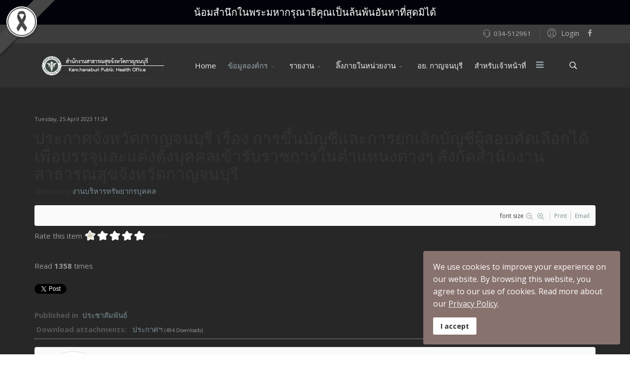

--- FILE ---
content_type: text/html; charset=utf-8
request_url: https://www.kanpho.go.th/new/index.php/en/info/publicnews/item/1779-2023-04-25-04-26-03
body_size: 11879
content:
<!DOCTYPE html>
<html prefix="og: http://ogp.me/ns#" xmlns="http://www.w3.org/1999/xhtml" xml:lang="en-gb" lang="en-gb" dir="ltr">
        <head>
        <meta http-equiv="X-UA-Compatible" content="IE=edge">
        <meta name="viewport" content="width=device-width, initial-scale=1">
                <!-- head -->
        <base href="https://www.kanpho.go.th/new/index.php/en/info/publicnews/item/1779-2023-04-25-04-26-03" />
	<meta http-equiv="content-type" content="text/html; charset=utf-8" />
	<meta name="robots" content="max-image-preview:large" />
	<meta name="author" content="งานบริหารทรัพยากรบุคคล" />
	<meta property="og:url" content="https://www.kanpho.go.th/new/index.php/en/info/publicnews/item/1779-2023-04-25-04-26-03" />
	<meta property="og:type" content="article" />
	<meta property="og:title" content="ประกาศจังหวัดกาญจนบุรี เรื่อง การขึ้นบัญชีและการยกเลิกบัญชีผู้สอบคัดเลือกได้เพื่อบรรจุและแต่งตั้งบุคคลเข้ารับราชการในตำแหน่งต่างๆ สังกัดสำนักงานสาธารณสุขจังหวัดกาญจนบุรี" />
	<meta name="twitter:card" content="summary" />
	<meta name="twitter:title" content="ประกาศจังหวัดกาญจนบุรี เรื่อง การขึ้นบัญชีและการยกเลิกบัญชีผู้สอบคัดเลือกได้เพื่อบรรจุและแต่งตั้งบุคคลเข้ารับราชการในตำแหน่งต่างๆ สังกัดสำนักงานสาธารณสุขจังหวัดกาญจนบุรี" />
	<title>ประกาศจังหวัดกาญจนบุรี เรื่อง การขึ้นบัญชีและการยกเลิกบัญชีผู้สอบคัดเลือกได้เพื่อบรรจุและแต่งตั้งบุคคลเข้ารับราชการในตำแหน่งต่างๆ สังกัดสำนักงานสาธารณสุขจังหวัดกาญจนบุรี</title>
	<link href="/new/index.php/en/info/publicnews/item/1779-2023-04-25-04-26-03" rel="canonical" />
	<link href="/new/templates/flex/images/favicon.ico" rel="shortcut icon" type="image/vnd.microsoft.icon" />
	<link href="https://www.kanpho.go.th/new/index.php/en/component/search/?Itemid=498&amp;id=1779:2023-04-25-04-26-03&amp;format=opensearch" rel="search" title="Search สำนักงานสาธารณสุขจังหวัดกาญจนบุรี" type="application/opensearchdescription+xml" />
	<link href="/new/index.php?option=com_ajax&plugin=arktypography&format=json" rel="stylesheet" type="text/css" />
	<link href="https://cdnjs.cloudflare.com/ajax/libs/magnific-popup.js/1.1.0/magnific-popup.min.css" rel="stylesheet" type="text/css" />
	<link href="https://cdnjs.cloudflare.com/ajax/libs/simple-line-icons/2.4.1/css/simple-line-icons.min.css" rel="stylesheet" type="text/css" />
	<link href="/new/components/com_k2/css/k2.css?v=2.16" rel="stylesheet" type="text/css" />
	<link href="/new/plugins/content/pdf_embed/assets/css/style.css" rel="stylesheet" type="text/css" />
	<link href="/new/plugins/system/jce/css/content.css?c4886a59d4d5df4d7cd5556c82ef52d0" rel="stylesheet" type="text/css" />
	<link href="//fonts.googleapis.com/css?family=Open+Sans:300,300italic,regular,italic,600,600italic,700,700italic,800,800italic&amp;subset=latin,latin-ext" rel="stylesheet" type="text/css" />
	<link href="//fonts.googleapis.com/css?family=Raleway:100,100italic,200,200italic,300,300italic,regular,italic,500,500italic,600,600italic,700,700italic,800,800italic,900,900italic&amp;subset=latin" rel="stylesheet" type="text/css" />
	<link href="/new/templates/flex/css/bootstrap.min.css" rel="stylesheet" type="text/css" />
	<link href="/new/templates/flex/css/font-awesome.min.css" rel="stylesheet" type="text/css" />
	<link href="/new/templates/flex/css/legacy.css" rel="stylesheet" type="text/css" />
	<link href="/new/templates/flex/css/template.css" rel="stylesheet" type="text/css" />
	<link href="/new/templates/flex/css/presets/preset4.css" rel="stylesheet" class="preset" type="text/css" />
	<link href="/new/plugins/system/spcookieconsent/assets/css/style.css" rel="stylesheet" type="text/css" />
	<link href="https://www.kanpho.go.th/new/media/editors/arkeditor/css/squeezebox.css" rel="stylesheet" type="text/css" />
	<style type="text/css">

                        /* K2 - Magnific Popup Overrides */
                        .mfp-iframe-holder {padding:10px;}
                        .mfp-iframe-holder .mfp-content {max-width:100%;width:100%;height:100%;}
                        .mfp-iframe-scaler iframe {background:#fff;padding:10px;box-sizing:border-box;box-shadow:none;}
                    body.site {background-color:#ffffff;}body{font-family:Open Sans, sans-serif; font-size:15px; font-weight:normal; }h1{font-family:Raleway, sans-serif; font-size:40px; font-weight:200; }h2{font-family:Raleway, sans-serif; font-size:33px; font-weight:300; }h3{font-family:Raleway, sans-serif; font-size:27px; font-weight:normal; }h4{font-family:Raleway, sans-serif; font-size:23px; font-weight:normal; }h5{font-family:Raleway, sans-serif; font-size:20px; font-weight:500; }h6{font-family:Raleway, sans-serif; font-size:17px; font-weight:600; }.sp-megamenu-parent{font-family:Open Sans, sans-serif; font-size:15px; font-weight:normal; }@media (min-width: 1400px) {
.container {
max-width: 1140px;
}
}#sp-top-bar{ background-color:#3d3d3d;color:#d4d4d4;padding:5px 0 4px; }#sp-top-bar a{color:#b3b3b3;}#sp-top-bar a:hover{color:#d1d1d1;}#sp-header{ background-color:#303030;color:#f0f0f0; }#sp-header a{color:#ededed;}#sp-header a:hover{color:#ffffff;}#sp-footer{ background-color:#363839;color:#b0b0b0; }#sp-footer a{color:#d6d6d6;}#sp-footer a:hover{color:#f0f0f0;}.offcanvas-menu{}.offcanvas-menu ul li a{color: }.offcanvas-menu .offcanvas-inner .search input.inputbox{border-color: }#sp-header .top-search-wrapper .icon-top-wrapper,#sp-header .top-search-wrapper .icon-top-wrapper >i:before,.sp-megamenu-wrapper > .sp-megamenu-parent >li >a,.sp-megamenu-wrapper #offcanvas-toggler,#sp-header .modal-login-wrapper span,#sp-header .ap-my-account i.pe-7s-user,#sp-header .ap-my-account .info-text,#sp-header .mod-languages,.logo,#cart-menu,#cd-menu-trigger,.cd-cart,.cd-cart > i{height:90px;line-height:90px;}.total_products{top:calc(90px / 2 - 22px);}#sp-header,.transparent-wrapper{height:90px;}.transparent,.sticky-top{}#sp-header #sp-menu .sp-megamenu-parent >li >a,#sp-header #sp-menu .sp-megamenu-parent li .sp-dropdown >li >a,#sp-header .top-search-wrapper .icon-top-wrapper i,#sp-header #cd-menu-trigger i,#sp-header .cd-cart i,#sp-header .top-search-wrapper{}#sp-header #sp-menu .sp-dropdown .sp-dropdown-inner{}#sp-header #sp-menu .sp-dropdown .sp-dropdown-inner li.sp-menu-item >a,#sp-header #sp-menu .sp-dropdown .sp-dropdown-inner li.sp-menu-item.separator >a,#sp-header #sp-menu .sp-dropdown .sp-dropdown-inner li.sp-menu-item.separator >a:hover,#sp-header .sp-module-content ul li a,#sp-header .vm-menu .vm-title{}.sticky .logo,.sticky #cart-menu,.sticky #cd-menu-trigger,.sticky .cd-cart,.sticky .cd-cart >i,.sticky .menu-is-open >i,#sp-header.sticky .modal-login-wrapper span,#sp-header.sticky .ap-my-account i.pe-7s-user,#sp-header.sticky .ap-my-account .info-text,#sp-header.sticky .mod-languages,#sp-header.sticky .top-search-wrapper .icon-top-wrapper,#sp-header.sticky .top-search-wrapper .icon-top-wrapper >i:before,.sticky .sp-megamenu-wrapper > .sp-megamenu-parent >li >a,.sticky .sp-megamenu-wrapper #offcanvas-toggler,.sticky #sp-logo a.logo{ height:70px;line-height:70px; } .sticky .total_products{top: calc(70px / 2 - 22px);} .sticky .sticky__wrapper{ height:70px; -webkit-animation-name:fade-in-down;animation-name:fade-in-down;}.sticky .sticky__wrapper .sp-sticky-logo {height:70px;}.sticky.onepage .sticky__wrapper,.sticky.white .sticky__wrapper,.sticky.transparent .sticky__wrapper{} #sp-header.sticky #sp-menu .sp-megamenu-wrapper .sp-megamenu-parent >li >a,#sp-header.sticky .top-search-wrapper,#sp-header.sticky .top-search-wrapper .icon-top-wrapper i,#sp-header.sticky #cd-menu-trigger i,#sp-header.sticky .cd-cart i{;}#sp-header.sticky #sp-menu .sp-megamenu-wrapper .sp-megamenu-parent >li.active>a,#sp-header.sticky #sp-menu .sp-megamenu-wrapper .sp-megamenu-parent >li.current-item>a,#sp-header.sticky #sp-menu .sp-megamenu-wrapper .sp-megamenu-parent >li.sp-has-child.active>a,.sticky #offcanvas-toggler >i,.sticky #offcanvas-toggler >i:hover{color:;} #sp-cookie-consent {background-color: #e34e35; color: #ffffff; }#sp-cookie-consent a, #sp-cookie-consent a:hover, #sp-cookie-consent a:focus, #sp-cookie-consent a:active {color: #f5f5f5; }#sp-cookie-consent .sp-cookie-allow {background-color: #ffffff; color: #333333;}#sp-cookie-consent .sp-cookie-allow:hover, #sp-cookie-consent .sp-cookie-allow:active, #sp-cookie-consent .sp-cookie-allow:focus {color: #333333;}
	</style>
	<script type="application/json" class="joomla-script-options new">{"csrf.token":"4d50388b6228cf5bbeac79a76e9ad4c8","system.paths":{"root":"\/new","base":"\/new"},"system.keepalive":{"interval":840000,"uri":"\/new\/index.php\/en\/component\/ajax\/?format=json"}}</script>
	<script src="/new/media/jui/js/jquery.min.js?c4886a59d4d5df4d7cd5556c82ef52d0" type="text/javascript"></script>
	<script src="/new/media/jui/js/jquery-noconflict.js?c4886a59d4d5df4d7cd5556c82ef52d0" type="text/javascript"></script>
	<script src="/new/media/jui/js/jquery-migrate.min.js?c4886a59d4d5df4d7cd5556c82ef52d0" type="text/javascript"></script>
	<script src="https://cdnjs.cloudflare.com/ajax/libs/magnific-popup.js/1.1.0/jquery.magnific-popup.min.js" type="text/javascript"></script>
	<script src="/new/media/k2/assets/js/k2.frontend.js?v=2.16&sitepath=/new/" type="text/javascript"></script>
	<script src="/new/media/system/js/core.js?c4886a59d4d5df4d7cd5556c82ef52d0" type="text/javascript"></script>
	<script src="/new/templates/flex/js/bootstrap.min.js" type="text/javascript"></script>
	<script src="/new/templates/flex/js/SmoothScroll.js" type="text/javascript"></script>
	<script src="/new/templates/flex/js/jquery.easing.min.js" type="text/javascript"></script>
	<script src="/new/templates/flex/js/main.js" type="text/javascript"></script>
	<script src="/new/plugins/system/spcookieconsent/assets/js/script.js" type="text/javascript"></script>
	<script src="https://www.kanpho.go.th/new/media/editors/arkeditor/js/jquery.easing.min.js" type="text/javascript"></script>
	<script src="https://www.kanpho.go.th/new/media/editors/arkeditor/js/squeezebox.min.js" type="text/javascript"></script>
	<!--[if lt IE 9]><script src="/new/media/system/js/polyfill.event.js?c4886a59d4d5df4d7cd5556c82ef52d0" type="text/javascript"></script><![endif]-->
	<script src="/new/media/system/js/keepalive.js?c4886a59d4d5df4d7cd5556c82ef52d0" type="text/javascript"></script>
	<script type="application/ld+json">

                {
                    "@context": "https://schema.org",
                    "@type": "Article",
                    "mainEntityOfPage": {
                        "@type": "WebPage",
                        "@id": "https://www.kanpho.go.th/new/index.php/en/info/publicnews/item/1779-2023-04-25-04-26-03"
                    },
                    "url": "https://www.kanpho.go.th/new/index.php/en/info/publicnews/item/1779-2023-04-25-04-26-03",
                    "headline": "ประกาศจังหวัดกาญจนบุรี เรื่อง การขึ้นบัญชีและการยกเลิกบัญชีผู้สอบคัดเลือกได้เพื่อบรรจุและแต่งตั้งบุคคลเข้ารับราชการในตำแหน่งต่างๆ สังกัดสำนักงานสาธารณสุขจังหวัดกาญจนบุรี",
                    "datePublished": "2023-04-25T11:24:01+07:00",
                    "dateModified": "2023-04-25T11:24:01+07:00",
                    "author": {
                        "@type": "Person",
                        "name": "งานบริหารทรัพยากรบุคคล",
                        "url": "https://www.kanpho.go.th/new/index.php/en/info/2020-07-24-01-55-07/itemlist/user/1028-งานบรหารทรพยากรบคคล"
                    },
                    "publisher": {
                        "@type": "Organization",
                        "name": "สำนักงานสาธารณสุขจังหวัดกาญจนบุรี",
                        "url": "https://www.kanpho.go.th/new/",
                        "logo": {
                            "@type": "ImageObject",
                            "name": "สำนักงานสาธารณสุขจังหวัดกาญจนบุรี",
                            "width": "",
                            "height": "",
                            "url": "https://www.kanpho.go.th/new/"
                        }
                    },
                    "articleSection": "https://www.kanpho.go.th/new/index.php/en/info/publicnews",
                    "keywords": "",
                    "description": "",
                    "articleBody": ""
                }
                
	</script>
	<script type="text/javascript">
var sp_preloader = "1";var sp_offanimation = "default";var stickyHeaderVar = "1";var stickyHeaderAppearPoint = 250;(function()
				{
					if(typeof jQuery == 'undefined')
						return;
					
					jQuery(function($)
					{
						if($.fn.squeezeBox)
						{
							$( 'a.modal' ).squeezeBox({ parse: 'rel' });
				
							$( 'img.modal' ).each( function( i, el )
							{
								$(el).squeezeBox({
									handler: 'image',
									url: $( el ).attr( 'src' )
								});
							})
						}
						else if(typeof(SqueezeBox) !== 'undefined')
						{
							$( 'img.modal' ).each( function( i, el )
							{
								SqueezeBox.assign( el, 
								{
									handler: 'image',
									url: $( el ).attr( 'src' )
								});
							});
						}
						
						function jModalClose() 
						{
							if(typeof(SqueezeBox) == 'object')
								SqueezeBox.close();
							else
								ARK.squeezeBox.close();
						}
					
					});
				})();
	</script>

                    <style>
    /* Grayscale Overlay */
    body::before {
        content: '';
        position: fixed;
        top: 0;
        left: 0;
        width: 100%;
        height: 100%;
        background: #000;
        opacity: 0.85;
        mix-blend-mode: saturation;
        pointer-events: none;
        z-index: 99998;
    }

    .gs-wrapper {
        position: relative;
        z-index: 99999;
        mix-blend-mode: normal !important;
    }

    img, video, iframe, object, embed, canvas, svg, picture, source {
        position: relative;
        z-index: 99999;
        mix-blend-mode: normal !important;
    }
    /* Fix WidgetKit links */
    .uk-panel a, .uk-transition-toggle a, .uk-position-cover {
        position: relative;
        z-index: 100000 !important;
        mix-blend-mode: normal !important;
    }

    .gs-bar {
        width: 100vw;
        height: 50px;
        text-align: center;
        font-family: "Charm", sans-serif;
        display: flex;
        justify-content: center;
        align-items: center;
        gap: 10px;
        z-index: 99999;
        position: relative;
        overflow: hidden;
        box-sizing: border-box;
    }
    .gs-bar img {
        max-width: 100px;
        height: auto;
        display: inline-block;
    }
    .gs-bar span {
        display: inline-block;
        font-size: calc(50px / 2.5);
        line-height: 1.2;
    }

    .gs-bar.dam-khe-ma {
        background-color: #00040A;
        color: #fff;
    }
    .gs-bar.tao {
        background-color: #7C7C7C;
        color: #fff;
    }
    .gs-bar.phan-khram {
        background-color: #364F5A;
        color: #fff;
    }
    .gs-bar.khab-dam {
        background-color: #162836;
        color: #fff;
    }
    .gs-bar.nil-kan {
        background-color: #051520;
        color: #fff;
    }
    .gs-bar.muek-jin {
        background-color: #494C54;
        color: #fff;
    }
    .gs-bar.khe-ma-yang {
        background-color: #6D6C67;
        color: #fff;
    }
    .gs-bar.peek-ka {
        background-color: #2A2D29;
        color: #fff;
    }
    .gs-bar.dam-muek {
        background-color: #444547;
        color: #fff;
    }
    .gs-bar.khiew-nil {
        background-color: #112B37;
        color: #fff;
    }
    .gs-bar.look-wa {
        background-color: #5A3E4C;
        color: #fff;
    }
    .gs-bar.namtan-mai {
        background-color: #55383A;
        color: #fff;
    }
    .gs-bar.som-rit-dech {
        background-color: #685B4B;
        color: #fff;
    }
    .gs-bar.lek-lai {
        background-color: #4C3F2B;
        color: #fff;
    }
    .gs-bar.mo-muek {
        background-color: #5E6665;
        color: #fff;
    }
    .gs-bar.sawat {
        background-color: #918F95;
        color: #000;
    }
    .gs-bar.nam-rak {
        background-color: #4B2F2D;
        color: #fff;
    }
    .gs-bar.som-rit {
        background-color: #8A7358;
        color: #fff;
    }
    .gs-bar.kaki {
        background-color: #BBA88E;
        color: #000;
    }
    .gs-bar.tao-khieow {
        background-color: #BEC8BD;
        color: #000;
    }
    .gs-bar.dok-lao {
        background-color: #C5C1C6;
        color: #000;
    }
    .gs-bar.bua-roi {
        background-color: #9A8F8C;
        color: #000;
    }
    .gs-bar.khwan-phloeng {
        background-color: #AFA094;
        color: #000;
    }
    .gs-bar.mok {
        background-color: #D5D3C2;
        color: #000;
    }
    .gs-bar.khao-khab {
        background-color: #E3E5DF;
        color: #000;
    }
    .gs-ribbon {
        position: fixed;
        z-index: 99999;
        pointer-events: none;
    }
    .gs-ribbon img {
        display: block;
        max-width: 100%;
        height: auto;
    }

    .gs-ribbon.top-left {
        width: 120px;
        top: 0;
        left: 0;
    }
    @import url('https://fonts.googleapis.com/css2?family=Charm:wght@400;700&display=swap');
</style>
</head>
    <body class="site com-k2 view-item no-layout no-task itemid-498 en-gb ltr sticky-header layout-fluid off-canvas-menu-init"><div class="gs-wrapper"><div class="gs-bar dam-khe-ma"><span>น้อมสำนึกในพระมหากรุณาธิคุณเป็นล้นพ้นอันหาที่สุดมิได้</span></div></div>
    
    	        <div class="body-wrapper off-canvas-menu-wrap">
            <div class="body-innerwrapper body_innerwrapper_overflow">
    			<div class="sp-pre-loader"><div class="sp-loader-with-logo"><div class="logo animated fadeIn"><img src="https://www.kanpho.go.th/new//images/logohead.png" alt="logo"></div><div class="line" id="line-load"></div></div></div><section id="sp-top-bar"><div class="container"><div class="row"><div id="sp-top2" class="col-xs-12 col-lg-12"><div class="sp-column pull-right"><div class="sp-module "><div class="sp-module-content"><div class="modal-login-wrapper">
	<span class="top-divider"></span>
    <div class="ap-modal-login" >
        <span class="ap-login">
            <a href="#" role="button" data-toggle="modal" data-target="#login">
                <i class="pe pe-7s-user"></i>
                <span class="info-content">
                Login                </span>
            </a>  
        </span>
    
        <!--Modal-->
        <div id="login" class="modal fade modal-login" tabindex="-1" role="dialog" aria-labelledby="myModalLabel" aria-hidden="true">
            <div class="modal-dialog">
                <!-- Modal content-->
                <div class="modal-content">
                    <div class="modal-header">
                        <button type="button" class="close" data-dismiss="modal" aria-hidden="true"><i class="pe pe-7s-close-circle"></i></button>
                        <h2 class="title"><i class="pe pe-7s-user"></i>Log in</h2>
                    </div>
                    <div class="modal-body">
    
                        <form action="/new/index.php/en/info/publicnews" method="post" id="modal-login-form" >
                                                        <fieldset class="userdata">
                                <input id="modallgn-username" placeholder="Username" type="text" name="username" class="input-block-level" required="required"  />
                                <input id="modallgn-passwd" type="password" placeholder="Password" name="password" class="input-block-level" required="required" />
                                                                <!-- Secret Key -->
                                <div class="clearfix"></div>
                                <div id="form-login-secretkey" class="control-group">
                                    <div class="controls">
                                                                                <div class="input-append">
                                            <label for="modallgn-secretkey">Secret Key</label>
                                            <input id="modallgn-secretkey" autocomplete="off" type="text" name="secretkey" class="form-control" tabindex="0" size="18" placeholder="Secret Key" />
                                            <span class="add-on hasTooltip" title="If you have enabled two factor authentication in your user account please enter your secret key. If you do not know what this means, you can leave this field blank.">
                                                <span class="fa fa-question-circle"></span>
                                            </span>
                                        </div>
                                                                            </div>
                                </div>
                                                                <div class="clearfix"></div>
                                                                    <div class="modlgn-remember remember-wrap">
                                        <input id="modallgn-remember" type="checkbox" name="remember" class="inputbox" value="yes"/>
                                        <label for="modallgn-remember">Remember Me</label>
                                    </div>
                                                                <div class="button-wrap pull-left">
                                    <input type="submit" name="Submit" class="btn btn-primary" value="Log in" />
                                </div>
                                <div class="forget-name-link pull-right">
                                    Forgot <a href="/new/index.php/en/register01?view=remind">
                                    Username</a> or <a href="/new/index.php/en/register01?view=reset">
                                    Password</a> ?                                </div>
    
                                <input type="hidden" name="option" value="com_users" />
                                <input type="hidden" name="task" value="user.login" />
                                <input type="hidden" name="return" value="aW5kZXgucGhwP0l0ZW1pZD0xMDE=" />
                                <input type="hidden" name="4d50388b6228cf5bbeac79a76e9ad4c8" value="1" />                            </fieldset>
                                                    </form>
    
                    </div>
                    <!--/Modal body-->
    
                                                <div class="modal-footer">
                        New Here?                             <a href="/new/index.php/en/register01">
                                Create an account                            </a>
                         </div>
                                            <!--/Modal footer-->
                </div> <!-- Modal content-->
            </div> <!-- /.modal-dialog -->
        </div><!--/Modal-->
    </div>
</div></div></div><ul class="sp-contact-info"><li class="sp-contact-phone"><i class="pe pe-7s-headphones" aria-hidden="true"></i> <a href="tel:034-512961">034-512961</a></li></ul><ul class="social-icons"><li><a target="_blank" href="#"><i class="fa fa-facebook"></i></a></li></ul></div></div></div></div></section><header id="sp-header" class=" flex"><div class="container"><div class="row"><div id="sp-logo" class="col-xs-10 col-lg-3"><div class="sp-column"><a class="logo" href="/new/"><img class="sp-default-logo hidden-xs" src="/new/images/logohead.png" alt="สำนักงานสาธารณสุขจังหวัดกาญจนบุรี"><img class="sp-retina-logo hidden-xs" src="/new/images/head.png" alt="สำนักงานสาธารณสุขจังหวัดกาญจนบุรี"><img class="sp-default-logo visible-xs-block" src="/new/images/logo-mobile3.png" alt="สำนักงานสาธารณสุขจังหวัดกาญจนบุรี"></a></div></div><div id="sp-menu" class="col-xs-1 col-lg-8"><div class="sp-column">			<div class="sp-megamenu-wrapper">
				<a id="offcanvas-toggler" href="#" aria-label="Menu"><i class="fa fa-bars" aria-hidden="true" title="Menu"></i></a>
				<ul class="sp-megamenu-parent menu-fade-down-fade-up hidden-sm hidden-xs"><li class="sp-menu-item"><a  href="/new/index.php/en/"  >Home</a></li><li class="sp-menu-item sp-has-child active"><a  href="javascript:void(0);"  >ข้อมูลองค์กร</a><div class="sp-dropdown sp-dropdown-main sp-menu-right" style="width: 240px;"><div class="sp-dropdown-inner"><ul class="sp-dropdown-items"><li class="sp-menu-item"><a  href="/new/index.php/en/info/history"  >ประวัติสำนักงาน</a></li><li class="sp-menu-item"><a  href="/new/index.php/en/info/boarder"  >ทำเนียบผู้บริหาร</a></li><li class="sp-menu-item current-item active"><a  href="/new/index.php/en/info/publicnews"  >ข่าวประชาสัมพันธ์</a></li><li class="sp-menu-item"><a  href="/new/index.php/en/info/hotnews"  >ข่าวกิจกรรม</a></li><li class="sp-menu-item"><a  href="/new/index.php/en/info/2020-07-24-01-55-07"  >จัดซื้อ - จัดจ้าง</a></li></ul></div></div></li><li class="sp-menu-item sp-has-child"><a  href="javascript:void(0);"  >รายงาน</a><div class="sp-dropdown sp-dropdown-main sp-menu-right" style="width: 240px;"><div class="sp-dropdown-inner"><ul class="sp-dropdown-items"><li class="sp-menu-item"><a  href="/new/index.php/en/report/moph"  >ระบบงาน MOPH</a></li><li class="sp-menu-item"><a  href="https://ictprocure.moph.go.th/"  >ระบบรายงานการจัดหาคอมพิวเตอร์</a></li><li class="sp-menu-item"><a  href="https://sites.google.com/view/stock-card-v4"  >ระบบติดตามโครงการ</a></li><li class="sp-menu-item sp-has-child"><a  href="javascript:void(0);"  >ระบบข้อมูล</a><div class="sp-dropdown sp-dropdown-sub sp-menu-right" style="width: 240px;"><div class="sp-dropdown-inner"><ul class="sp-dropdown-items"><li class="sp-menu-item"><a  href="https://ratchaburi.nhso.go.th/mis_hos/#/dashboard"  >คุณภาพข้อมูล  สปสช.</a></li><li class="sp-menu-item"><a  href="https://ucinfo.nhso.go.th/ucinfo" rel="noopener noreferrer" target="_blank" >ระบบบริการ สปสช</a></li><li class="sp-menu-item sp-has-child"><a  href="https://hyggemedicalservice.com/hospitalbackend/alive2.php" rel="noopener noreferrer" target="_blank" >Hygge</a><div class="sp-dropdown sp-dropdown-sub sp-menu-right" style="width: 240px;"><div class="sp-dropdown-inner"><ul class="sp-dropdown-items"><li class="sp-menu-item"><a  href="https://drive.google.com/drive/folders/17esNr2zV_0_UhPCSt5NEIp1z71Z0HYXU"  >ติดตั้งHygge</a></li></ul></div></div></li><li class="sp-menu-item"><a  href="https://hisgateway.moph.go.th/monitor"  >His Gateway</a></li><li class="sp-menu-item"><a  href="https://spd.moph.go.th/healthdata/"  >healthdata</a></li></ul></div></div></li><li class="sp-menu-item"><a  href="http://sms.moph.go.th/rbudget/policy_focus_new.php#"  >รายงานสำหรับผู้บริหาร</a></li><li class="sp-menu-item"><a  href="https://script.google.com/macros/s/AKfycbzzYMxDhDDxbSDycJJMRo3A2PIBRjtOtbripazb3EkkDTvLbtadVIZk0CTDE6gpnRU/exec"  >ระบบติดตามตัวชี้วัด ปีงบประมาณ 2569</a></li><li class="sp-menu-item"><a  href="https://script.google.com/macros/s/AKfycbwfS9q9tBXuc-bOiJ0sgy0xBKzX2KaO0hJJwBG6_kAo8lEhM86BrOcyBvPhmHYW0XCu/exec"  >ข้อมูลสภาวะสุขภาพ</a></li></ul></div></div></li><li class="sp-menu-item sp-has-child"><a  href="/new/index.php/en/?Itemid="  >ลิ๊งภายในหน่วยงาน</a><div class="sp-dropdown sp-dropdown-main sp-menu-right" style="width: 240px;"><div class="sp-dropdown-inner"><ul class="sp-dropdown-items"><li class="sp-menu-item"><a  href="https://script.google.com/macros/s/AKfycbw22OrmJI8OagXYf8WkkrCP2rRRslakYCnsxIUdLyvQuzGhAgZgLY-JC0bZljC3tjYhaw/exec" rel="noopener noreferrer" target="_blank" >จองใช้ห้องประชุม</a></li><li class="sp-menu-item"><a  href="http://saraban.egov.go.th"  >e-Sarabun</a></li><li class="sp-menu-item"><a  href="http://164.115.42.60/docsys/index.php?r=site/login"  >Kan-e-docs</a></li><li class="sp-menu-item"><a  href="https://script.google.com/macros/s/AKfycby9-8TEYRnroPXGCXz5n3cMjsAXQZIjbmi1OdwKy2Giy8IWxRIFhVDGPncmsF2Iln1hYw/exec" rel="noopener noreferrer" target="_blank" >ระบบออกหนังสือรับรองภาษี</a></li><li class="sp-menu-item"><a  href="http://203.157.148.20/it-regis/" rel="noopener noreferrer" target="_blank" >จองห้องประชุม IT</a></li><li class="sp-menu-item"><a  href="https://sites.google.com/site/envocckan71/home"  >กลุ่มงานอนามัยสิ่งแวดล้อม</a></li><li class="sp-menu-item"><a  href="https://sites.google.com/view/cdkan71/%E0%B8%AB%E0%B8%99%E0%B8%B2%E0%B9%81%E0%B8%A3%E0%B8%81"  >กลุ่มงานควบคุมโรคติดต่อ</a></li><li class="sp-menu-item"><a  href="https://www.kanpho.go.th/roundcube" rel="noopener noreferrer" target="_blank" >ระบบ E-Mail สำนักงาน</a></li><li class="sp-menu-item"><a  href="http://203.157.148.17:8050/payslip/" rel="noopener noreferrer" target="_blank" >ระบบเงินเดือนออนไลน์</a></li><li class="sp-menu-item sp-has-child"><a  href="http://203.157.148.16:5000/it/application/index.php" rel="noopener noreferrer" target="_blank" >ระบบบริหารงาน IT</a><div class="sp-dropdown sp-dropdown-sub sp-menu-right" style="width: 240px;"><div class="sp-dropdown-inner"><ul class="sp-dropdown-items"><li class="sp-menu-item"><a  href="https://script.google.com/macros/s/AKfycbwCLiIGwJlDXpuTtKRaJQn89pytE_zwvhZAs_A-DaaZcezCSfZfjE9Pr0f9vpak6B65Gg/exec"  >ระบบรายงานการจัดหาคอมพิวเตอร์เฉพาะ สสจ.กจ.</a></li></ul></div></div></li><li class="sp-menu-item"><a  href="/new/index.php/en/2019-02-04-16-17-08/form-financial"  >งานการเงิน</a></li><li class="sp-menu-item"><a  href="https://www.kanpho.go.th/new/images/report43/แบบฟอร์มการขอรายงาน43แฟ้ม.pdf"  >แบบฟอร์มการขอรายงาน43แฟ้ม</a></li><li class="sp-menu-item"><a  href="https://opal.google/?flow=drive:/1xt9dNLzTHsJGIqwvB5A-NyAdx51IDdkA&shared&results=1SnrF2-DJBvgUq32Imm--Wz2q1lqcRm3T&mode=app" rel="noopener noreferrer" target="_blank" >สมาคมแม่บ้าน สาธารณสุข</a></li></ul></div></div></li><li class="sp-menu-item"><a  href="https://www.kanpho.go.th/consumer/" rel="noopener noreferrer" target="_blank" >อย. กาญจนบุรี</a></li><li class="sp-menu-item"><a  href="###"  >สำหรับเจ้าหน้าที่</a></li></ul>			</div>
		</div></div><div id="sp-topsearch" class="col-xs-1 col-lg-1"><div class="sp-column"><div class="sp-module "><div class="sp-module-content">
<div style="display:inline-block;" class="top-search-wrapper">

	<div class="icon-top-wrapper">
		<!-- 
        <i class="fa fa-search search-open-icon" aria-hidden="true"></i>
		<i class="fa fa-times search-close-icon" aria-hidden="true"></i> 
        -->
        <i class="pe pe-7s-search search-open-icon" aria-hidden="true"></i>
		<i class="pe pe-7s-close search-close-icon" aria-hidden="true"></i>
	</div>

	<div class="row top-search-input-wrap" id="top-search-input-wrap">
		<div class="top-search-wrap">
			<div class="searchwrapper">
				<form action="/new/index.php/en/info/publicnews" method="post">
					<div class="search">
						<div class="top-search-wrapper"><div class="sp_search_input"><input name="searchword" maxlength="200"  class="mod-search-searchword inputbox" type="text" size="20" value="Search ..."  onblur="if (this.value=='') this.value='Search ...';" onfocus="if (this.value=='Search ...') this.value='';" /></div></div>						<input type="hidden" name="task" value="search" />
						<input type="hidden" name="option" value="com_search" />
						<input type="hidden" name="Itemid" value="498" />
					</div>
				</form>
			</div> <!-- /.searchwrapper -->
		</div> <!-- /.col-sm-6 -->
	</div> <!-- /.row -->
</div> <!-- /.top-search-wrapper -->	</div></div></div></div></div></div></header><section id="sp-page-title"><div class="row"><div id="sp-title" class="col-lg-12"><div class="sp-column"></div></div></div></section><section id="sp-main-body"><div class="container"><div class="row"><div id="sp-component" class="col-lg-12"><div class="sp-column "><div id="system-message-container">
	</div>
<!-- Start K2 Item Layout -->
<span id="startOfPageId1779"></span>

<div id="k2Container" class="itemView">
    <!-- Plugins: BeforeDisplay -->
    
    <!-- K2 Plugins: K2BeforeDisplay -->
    
    <div class="itemHeader">
                <!-- Date created -->
        <span class="itemDateCreated">
            Tuesday, 25 April 2023 11:24        </span>
        
                <!-- Item title -->
        <h2 class="itemTitle">
            
            ประกาศจังหวัดกาญจนบุรี เรื่อง การขึ้นบัญชีและการยกเลิกบัญชีผู้สอบคัดเลือกได้เพื่อบรรจุและแต่งตั้งบุคคลเข้ารับราชการในตำแหน่งต่างๆ สังกัดสำนักงานสาธารณสุขจังหวัดกาญจนบุรี
                    </h2>
        
                <!-- Item Author -->
        <span class="itemAuthor">
            Written by                        <a rel="author" href="/new/index.php/en/info/2020-07-24-01-55-07/itemlist/user/1028-งานบรหารทรพยากรบคคล">งานบริหารทรัพยากรบุคคล</a>
                    </span>
            </div>

    <!-- Plugins: AfterDisplayTitle -->
    
    <!-- K2 Plugins: K2AfterDisplayTitle -->
    
        <div class="itemToolbar">
        <ul>
                        <!-- Font Resizer -->
            <li>
                <span class="itemTextResizerTitle">font size</span>
                <a href="#" id="fontDecrease">
                    <span>decrease font size</span>
                </a>
                <a href="#" id="fontIncrease">
                    <span>increase font size</span>
                </a>
            </li>
            
                        <!-- Print Button -->
            <li>
                <a class="itemPrintLink" rel="nofollow" href="/new/index.php/en/info/publicnews/item/1779-2023-04-25-04-26-03?tmpl=component&amp;print=1" onclick="window.open(this.href,'printWindow','width=900,height=600,location=no,menubar=no,resizable=yes,scrollbars=yes'); return false;">
                    <span>Print</span>
                </a>
            </li>
            
                        <!-- Email Button -->
            <li>
                <a class="itemEmailLink" rel="nofollow" href="/new/index.php/en/component/mailto/?tmpl=component&amp;template=flex&amp;link=810fb908be95fa16209e4353c4077a78681dc58b" onclick="window.open(this.href,'emailWindow','width=400,height=350,location=no,menubar=no,resizable=no,scrollbars=no'); return false;">
                    <span>Email</span>
                </a>
            </li>
            
            
            
            
                    </ul>
        <div class="clr"></div>
    </div>
    
        <!-- Item Rating -->
    <div class="itemRatingBlock">
        <span>Rate this item</span>
        <div class="itemRatingForm">
            <ul class="itemRatingList">
                <li class="itemCurrentRating" id="itemCurrentRating1779" style="width:20%;"></li>
                <li><a href="#" data-id="1779" title="1 star out of 5" class="one-star">1</a></li>
                <li><a href="#" data-id="1779" title="2 stars out of 5" class="two-stars">2</a></li>
                <li><a href="#" data-id="1779" title="3 stars out of 5" class="three-stars">3</a></li>
                <li><a href="#" data-id="1779" title="4 stars out of 5" class="four-stars">4</a></li>
                <li><a href="#" data-id="1779" title="5 stars out of 5" class="five-stars">5</a></li>
            </ul>
            <div id="itemRatingLog1779" class="itemRatingLog">(1 Vote)</div>
            <div class="clr"></div>
        </div>
        <div class="clr"></div>
    </div>
    
    <div class="itemBody">
        <!-- Plugins: BeforeDisplayContent -->
        
        <!-- K2 Plugins: K2BeforeDisplayContent -->
        
        
        
        <!-- Item text -->
        <div class="itemFullText">
                    </div>

        
        <div class="clr"></div>

        
                <div class="itemContentFooter">
                        <!-- Item Hits -->
            <span class="itemHits">
                Read <b>1358</b> times            </span>
            
            
            <div class="clr"></div>
        </div>
        
        <!-- Plugins: AfterDisplayContent -->
        
        <!-- K2 Plugins: K2AfterDisplayContent -->
        
        <div class="clr"></div>
    </div>

        <!-- Social sharing -->
    <div class="itemSocialSharing">
                <!-- Twitter Button -->
        <div class="itemTwitterButton">
            <a href="https://twitter.com/share" class="twitter-share-button" data-url="https://www.kanpho.go.th/new/index.php/en/info/publicnews/item/1779-2023-04-25-04-26-03" data-via="" data-related="" data-lang="en-gb" data-dnt="true" data-show-count="true">Tweet</a>
            <script async src="https://platform.twitter.com/widgets.js" charset="utf-8"></script>
        </div>
        
                <!-- Facebook Button -->
        <div class="itemFacebookButton">
            <div id="fb-root"></div>
            <script async defer crossorigin="anonymous" src="https://connect.facebook.net/en_GB/sdk.js#xfbml=1&version=v3.3"></script>
            <div class="fb-like" data-href="https://www.kanpho.go.th/new/index.php/en/info/publicnews/item/1779-2023-04-25-04-26-03" data-width="160" data-layout="button_count" data-action="like" data-size="small" data-show-faces="false" data-share="true"></div>
        </div>
        
        
        <div class="clr"></div>
    </div>
    
        <div class="itemLinks">
                <!-- Item category -->
        <div class="itemCategory">
            <span>Published in</span>
            <a href="/new/index.php/en/info/publicnews">ประชาสัมพันธ์</a>
        </div>
        
        
                <!-- Item attachments -->
        <div class="itemAttachmentsBlock">
            <span>Download attachments:</span>
            <ul class="itemAttachments">
                                <li>
                    <a title="1.pdf" href="/new/index.php/en/info/publicnews/item/download/2538_56e3799230764be8855186eb37f0c88f">
                        ประกาศฯ                    </a>
                                        <span>(494 Downloads)</span>
                                    </li>
                            </ul>
        </div>
        
        <div class="clr"></div>
    </div>
    
        <!-- Author Block -->
    <div class="itemAuthorBlock">
                <img class="itemAuthorAvatar" src="https://secure.gravatar.com/avatar/d8d697567fcd0129214137f3fc70b187?s=100&amp;default=https%3A%2F%2Fwww.kanpho.go.th%2Fnew%2Fcomponents%2Fcom_k2%2Fimages%2Fplaceholder%2Fuser.png" alt="งานบริหารทรัพยากรบุคคล" />
        
        <div class="itemAuthorDetails">
            <h3 class="itemAuthorName">
                <a rel="author" href="/new/index.php/en/info/2020-07-24-01-55-07/itemlist/user/1028-งานบรหารทรพยากรบคคล">งานบริหารทรัพยากรบุคคล</a>
            </h3>

            
            
            
            
            <div class="clr"></div>

            <!-- K2 Plugins: K2UserDisplay -->
            
            <div class="clr"></div>
        </div>
        <div class="clr"></div>
    </div>
    
            <!-- Latest items from author -->
    <div class="itemAuthorLatest">
        <h3>Latest from งานบริหารทรัพยากรบุคคล</h3>
        <ul>
                        <li class="even">
                <a href="/new/index.php/en/info/publicnews/item/3127-2026-01-21-02-55-38">ประกาศรายชื่อผู้ผ่านการประเมินบุคคลเพื่อแต่งตั้งให้ดำรงตำแหน่งประเภทวิชาการ ระดับชำนาญการ สำนักงานสาธารณสุขจังหวัดกาญจนบุรี</a>
            </li>
                        <li class="odd">
                <a href="/new/index.php/en/info/publicnews/item/3108-2025-12-26-04-06-28">ประกาศรายชื่อผู้ผ่านการประเมินบุคคลเพื่อแต่งตั้งให้ดำรงตำแหน่งประเภทวิชาการ ระดับชำนาญการ สำนักงานสาธารณสุขจังหวัดกาญจนบุรี</a>
            </li>
                        <li class="even">
                <a href="/new/index.php/en/info/publicnews/item/3090-2025-12-09-06-31-31">ประกาศรายชื่อผู้ผ่านการประเมินบุคคลเพื่อแต่งตั้งให้ดำรงตำแหน่งประเภทวิชาการ ระดับชำนาญการพิเศษ สำนักงานสาธารณสุขจังหวัดกาญจนบุรี</a>
            </li>
                        <li class="odd">
                <a href="/new/index.php/en/info/publicnews/item/3053-2025-10-28-08-25-50">ประกาศรายชื่อผู้ผ่านการประเมินบุคคลเพื่อแต่งตั้งให้ดำรงตำแหน่งประเภทวิชาการ ระดับชำนาญการ</a>
            </li>
                        <li class="even">
                <a href="/new/index.php/en/info/publicnews/item/3052-2025-10-28-08-23-04">ประกาศรายชื่อผู้ผ่านการประเมินบุคคลเพื่อแต่งตั้งให้ดำรงตำแหน่งประเภทวิชาการ ระดับชำนาญการพิเศษ</a>
            </li>
                    </ul>
        <div class="clr"></div>
    </div>
    
        
    <div class="clr"></div>

    
    
            <!-- Item navigation -->
    <div class="itemNavigation">
        <span class="itemNavigationTitle">More in this category:</span>

                <a class="itemPrevious" href="/new/index.php/en/info/publicnews/item/1776-2023-04-19-07-00-50">&laquo; ประกาศรายชื่อผู้มีสิทธิ์เข้ารับการคัดเลือกเพื่อประเมินบุคคลเพื่อเลื่อนขึ้นแต่งตั้งให้ดำรงตำแหน่งประเภทวิชาการ ระดับชำนาญการพิเศษ สังกัดสำนักงานสาธารณสุขจังหวัดกาญจนบุรี</a>
        
                <a class="itemNext" href="/new/index.php/en/info/publicnews/item/1784-2023-05-02-23-31-12">ประกาศรายชื่อผู้ผ่านการประเมินบุคคลให้ส่งผลงานเพื่อเลื่อนขึ้นแต่งตั้งให้ดำรงตำแหน่งประเภทวิชาการ ระดับชำนาญการพิเศษ สังกัดสำนักงานสาธารณสุขจังหวัดกาญจนบุรี &raquo;</a>
            </div>
    
    <!-- Plugins: AfterDisplay -->
    
    <!-- K2 Plugins: K2AfterDisplay -->
    
    
        <!-- Item comments -->
    <a name="itemCommentsAnchor" id="itemCommentsAnchor"></a>
    <div class="itemComments">
        
        
        
                <div class="itemCommentsLoginFirst">Login to post comments</div>
            </div>
    
        <div class="itemBackToTop">
        <a class="k2Anchor" href="/new/index.php/en/info/publicnews/item/1779-2023-04-25-04-26-03#startOfPageId1779">
            back to top        </a>
    </div>
    
    <div class="clr"></div>
</div>
<!-- End K2 Item Layout -->

<!-- JoomlaWorks "K2" (v2.16) | Learn more about K2 at https://getk2.org --></div></div></div></div></section><footer id="sp-footer"><div class="container"><div class="row"><div id="sp-footer1" class="col-lg-12"><div class="sp-column"><span class="sp-copyright">© 2026 สำนักงานสาธารณสุขจังหวัดกาญจนบุรี ที่อยู่ ถนนแสงชูโต ตำบลปากแพรก อำเภอเมือง จังหวัดกาญจนบุรี 71000  หมายเลขโทรศัพท์ 034-512961, 034-512417 หมายเลขโทรสาร 034-511734 ,
 </span></div></div></div></div></footer>            </div> <!-- /.body-innerwrapper -->
        </div> <!-- /.body-wrapper -->
        
        <!-- Off Canvas Menu -->
        <div class="offcanvas-menu">
            <a href="#" class="close-offcanvas" aria-label="Close"><i class="fa fa-remove" aria-hidden="true"></i></a>
            <div class="offcanvas-inner">
                                    <div class="sp-module "><div class="sp-module-content"><div class="search flex-search">
	<form action="/new/index.php/en/info/publicnews" method="post">
		<input name="searchword" id="mod-search-searchword" maxlength="200"  class="inputbox search-query" type="text" size="20" placeholder="Search ..." />		<input type="hidden" name="task" value="search" />
		<input type="hidden" name="option" value="com_search" />
		<input type="hidden" name="Itemid" value="498" />
	</form>
</div>
</div></div><div class="sp-module "><div class="sp-module-content"><ul class="accordion-menu ">
<li class="item-101"><a href="/new/index.php/en/" > Home</a></li><li class="item-492 active separator deeper parent"><a href="/new/" > ข้อมูลองค์กร</a><span class="accordion-menu-toggler active-open" data-toggle="collapse" data-target="#collapse-menu-492-872"><i class="open-icon fa fa-angle-down"></i></span><ul class="collapse in" id="collapse-menu-492-872"><li class="item-496"><a href="/new/index.php/en/info/history" > ประวัติสำนักงาน</a></li><li class="item-497"><a href="/new/index.php/en/info/boarder" > ทำเนียบผู้บริหาร</a></li><li class="item-498 current active"><a href="/new/index.php/en/info/publicnews" > ข่าวประชาสัมพันธ์</a></li><li class="item-499"><a href="/new/index.php/en/info/hotnews" > ข่าวกิจกรรม</a></li><li class="item-597"><a href="/new/index.php/en/info/2020-07-24-01-55-07" > จัดซื้อ - จัดจ้าง</a></li></ul></li><li class="item-493 separator deeper parent"><a href="/new/" > รายงาน</a><span class="accordion-menu-toggler collapsed" data-toggle="collapse" data-target="#collapse-menu-493-872"><i class="open-icon fa fa-angle-down"></i></span><ul class="collapse" id="collapse-menu-493-872"><li class="item-821"><a href="/new/index.php/en/report/moph" > ระบบงาน MOPH</a></li><li class="item-504"><a href="https://ictprocure.moph.go.th/" > ระบบรายงานการจัดหาคอมพิวเตอร์</a></li><li class="item-598"><a href="https://sites.google.com/view/stock-card-v4" > ระบบติดตามโครงการ</a></li><li class="item-643 separator deeper parent"><a href="/new/" > ระบบข้อมูล</a><span class="accordion-menu-toggler collapsed" data-toggle="collapse" data-target="#collapse-menu-643-872"><i class="open-icon fa fa-angle-down"></i></span><ul class="collapse" id="collapse-menu-643-872"><li class="item-644"><a href="https://ratchaburi.nhso.go.th/mis_hos/#/dashboard" > คุณภาพข้อมูล  สปสช.</a></li><li class="item-645"><a href="https://ucinfo.nhso.go.th/ucinfo" target="_blank" > ระบบบริการ สปสช</a></li><li class="item-646 deeper parent"><a href="https://hyggemedicalservice.com/hospitalbackend/alive2.php" target="_blank" > Hygge</a><span class="accordion-menu-toggler collapsed" data-toggle="collapse" data-target="#collapse-menu-646-872"><i class="open-icon fa fa-angle-down"></i></span><ul class="collapse" id="collapse-menu-646-872"><li class="item-647"><a href="https://drive.google.com/drive/folders/17esNr2zV_0_UhPCSt5NEIp1z71Z0HYXU" > ติดตั้งHygge</a></li></ul></li><li class="item-648"><a href="https://hisgateway.moph.go.th/monitor" > His Gateway</a></li><li class="item-649"><a href="https://spd.moph.go.th/healthdata/" > healthdata</a></li></ul></li><li class="item-655"><a href="http://sms.moph.go.th/rbudget/policy_focus_new.php#" > รายงานสำหรับผู้บริหาร</a></li><li class="item-819"><a href="https://script.google.com/macros/s/AKfycbzzYMxDhDDxbSDycJJMRo3A2PIBRjtOtbripazb3EkkDTvLbtadVIZk0CTDE6gpnRU/exec" > ระบบติดตามตัวชี้วัด ปีงบประมาณ 2569</a></li><li class="item-825"><a href="https://script.google.com/macros/s/AKfycbwfS9q9tBXuc-bOiJ0sgy0xBKzX2KaO0hJJwBG6_kAo8lEhM86BrOcyBvPhmHYW0XCu/exec" > ข้อมูลสภาวะสุขภาพ</a></li></ul></li><li class="item-494 separator deeper parent"><a href="/new/index.php/en/?Itemid=" > ลิ๊งภายในหน่วยงาน</a><span class="accordion-menu-toggler collapsed" data-toggle="collapse" data-target="#collapse-menu-494-872"><i class="open-icon fa fa-angle-down"></i></span><ul class="collapse" id="collapse-menu-494-872"><li class="item-500"><a href="https://script.google.com/macros/s/AKfycbw22OrmJI8OagXYf8WkkrCP2rRRslakYCnsxIUdLyvQuzGhAgZgLY-JC0bZljC3tjYhaw/exec" target="_blank" > จองใช้ห้องประชุม</a></li><li class="item-502"><a href="http://saraban.egov.go.th" > e-Sarabun</a></li><li class="item-503"><a href="http://164.115.42.60/docsys/index.php?r=site/login" > Kan-e-docs</a></li><li class="item-822"><a href="https://script.google.com/macros/s/AKfycby9-8TEYRnroPXGCXz5n3cMjsAXQZIjbmi1OdwKy2Giy8IWxRIFhVDGPncmsF2Iln1hYw/exec" target="_blank" > ระบบออกหนังสือรับรองภาษี</a></li><li class="item-501"><a href="http://203.157.148.20/it-regis/" target="_blank" > จองห้องประชุม IT</a></li><li class="item-509"><a href="https://sites.google.com/site/envocckan71/home" > กลุ่มงานอนามัยสิ่งแวดล้อม</a></li><li class="item-522"><a href="https://sites.google.com/view/cdkan71/%E0%B8%AB%E0%B8%99%E0%B8%B2%E0%B9%81%E0%B8%A3%E0%B8%81" > กลุ่มงานควบคุมโรคติดต่อ</a></li><li class="item-628"><a href="https://www.kanpho.go.th/roundcube" target="_blank" > ระบบ E-Mail สำนักงาน</a></li><li class="item-636"><a href="http://203.157.148.17:8050/payslip/" target="_blank" > ระบบเงินเดือนออนไลน์</a></li><li class="item-640 deeper parent"><a href="http://203.157.148.16:5000/it/application/index.php" target="_blank" > ระบบบริหารงาน IT</a><span class="accordion-menu-toggler collapsed" data-toggle="collapse" data-target="#collapse-menu-640-872"><i class="open-icon fa fa-angle-down"></i></span><ul class="collapse" id="collapse-menu-640-872"><li class="item-820"><a href="https://script.google.com/macros/s/AKfycbwCLiIGwJlDXpuTtKRaJQn89pytE_zwvhZAs_A-DaaZcezCSfZfjE9Pr0f9vpak6B65Gg/exec" > ระบบรายงานการจัดหาคอมพิวเตอร์เฉพาะ สสจ.กจ.</a></li></ul></li><li class="item-725"><a href="/new/index.php/en/2019-02-04-16-17-08/form-financial" > งานการเงิน</a></li><li class="item-807"><a href="https://www.kanpho.go.th/new/images/report43/แบบฟอร์มการขอรายงาน43แฟ้ม.pdf" > แบบฟอร์มการขอรายงาน43แฟ้ม</a></li><li class="item-823"><a href="https://opal.google/?flow=drive:/1xt9dNLzTHsJGIqwvB5A-NyAdx51IDdkA&amp;shared&amp;results=1SnrF2-DJBvgUq32Imm--Wz2q1lqcRm3T&amp;mode=app" target="_blank" > สมาคมแม่บ้าน สาธารณสุข</a></li></ul></li><li class="item-571"><a href="https://www.kanpho.go.th/consumer/" target="_blank" > อย. กาญจนบุรี</a></li><li class="item-824"><a href="###" > สำหรับเจ้าหน้าที่</a></li></ul>
</div></div>
                                </div> <!-- /.offcanvas-inner -->
        </div> <!-- /.offcanvas-menu -->

            
        
        <!-- Preloader -->
        
    <div id="sp-cookie-consent" class="position-bottom_right"><div><div class="sp-cookie-consent-content">We use cookies to improve your experience on our website. By browsing this website, you agree to our use of cookies. Read more about our <a href="/new/index.php/en/component/content/article/2-pages/62-gdpr-privacy-policy?Itemid=101">Privacy Policy</a>.</div><div class="sp-cookie-consent-action"><a class="sp-cookie-close sp-cookie-allow" href="#">I accept</a></div></div></div><div class="gs-ribbon top-left"><img src="/new/media/plg_system_grayscale/images/black_ribbon_top_left.png" alt="Ribbon"></div></body>
</html>